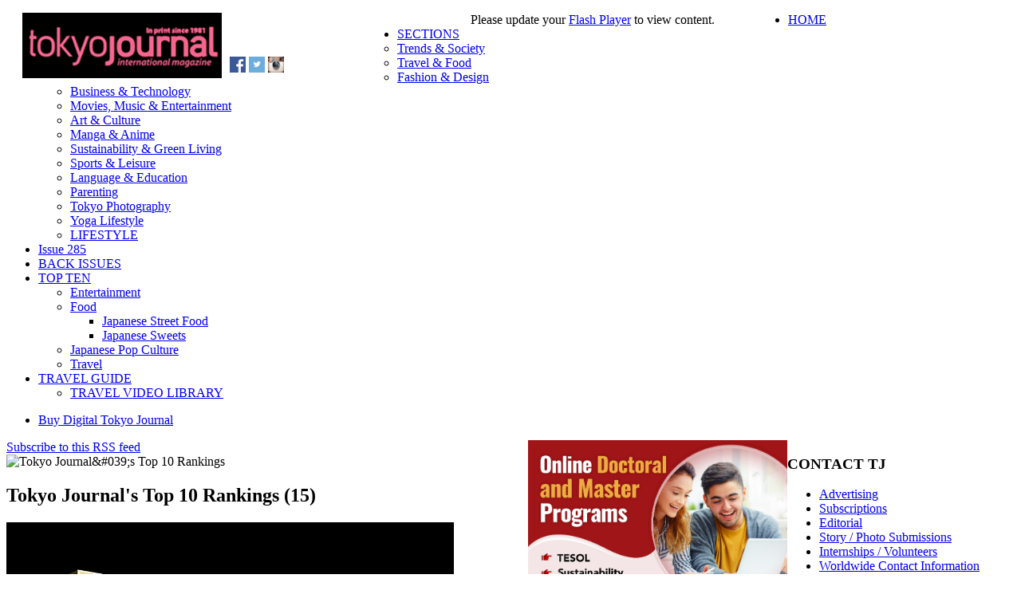

--- FILE ---
content_type: text/html; charset=utf-8
request_url: http://www.tokyojournal.com/rankings/food-2/itemlist/category/133-readers-choice-voting.html
body_size: 6426
content:
<!DOCTYPE html PUBLIC "-//W3C//DTD XHTML 1.0 Transitional//EN" "http://www.w3.org/TR/xhtml1/DTD/xhtml1-transitional.dtd">
<html prefix="og: http://ogp.me/ns#" xmlns="http://www.w3.org/1999/xhtml" xml:lang="en-gb" lang="en-gb" >


<head>



	<base href="http://www.tokyojournal.com/rankings/food-2/itemlist/category/133-readers-choice-voting.html" />
	<meta http-equiv="content-type" content="text/html; charset=utf-8" />
	<meta property="og:url" content="http://www.tokyojournal.com/rankings/food-2/itemlist/category/133-readers-choice-voting.html" />
	<meta property="og:title" content="Tokyo Journal's Top 10 Rankings" />
	<meta property="og:type" content="website" />
	<meta property="og:image" content="http://www.tokyojournal.com/media/k2/categories/133.jpg" />
	<meta name="image" content="http://www.tokyojournal.com/media/k2/categories/133.jpg" />
	<meta property="og:description" content="Top 10 ranking in Music, Sports, Film, Drama, Sweets, Technology, Food, Pop Culture ect." />
	<meta name="description" content="Top 10 ranking in Music, Sports, Film, Drama, Sweets, Technology, Food, Pop Culture ect." />
	<title>Tokyo Journal's Top 10 Rankings</title>
	<link href="/rankings/food-2/itemlist/category/133-readers-choice-voting.feed?type=rss" rel="alternate" type="application/rss+xml" title="RSS 2.0" />
	<link href="/rankings/food-2/itemlist/category/133-readers-choice-voting.feed?type=atom" rel="alternate" type="application/atom+xml" title="Atom 1.0" />
	<link href="/templates/fashionlife/favicon.ico" rel="shortcut icon" type="image/vnd.microsoft.icon" />
	<link href="/media/k2/assets/css/k2.fonts.css?v2.7.1" rel="stylesheet" type="text/css" />
	<link href="/templates/fashionlife/css/k2.css?v2.7.1" rel="stylesheet" type="text/css" />
	<link href="http://www.tokyojournal.com/components/com_jxtceasyimage/skins/Trend/skin.css" rel="stylesheet" type="text/css" />
	<link href="http://www.tokyojournal.com/templates/fashionlife/fonts/BebasNeueRegular/stylesheet.css" rel="stylesheet" type="text/css" />
	<link href="http://www.tokyojournal.com/templates/fashionlife/XTC/css.php?id=14&amp;file=default" rel="stylesheet" type="text/css" />
	<link href="http://www.tokyojournal.com/templates/fashionlife/XTC/css.php?id=14&amp;group=style1" rel="stylesheet" type="text/css" />
	<link href="http://www.tokyojournal.com/templates/fashionlife/XTC/css.php?id=14&amp;group=grid" rel="stylesheet" type="text/css" />
	<link href="http://www.tokyojournal.com/templates/fashionlife/XTC/css.php?id=14&amp;group=typo" rel="stylesheet" type="text/css" />
	<link href="http://www.tokyojournal.com/templates/system/css/system.css" rel="stylesheet" type="text/css" />
	<link href="http://www.tokyojournal.com/templates/system/css/general.css" rel="stylesheet" type="text/css" />
	<link href="http://www.tokyojournal.com/templates/fashionlife/XTC/css.php?id=14&amp;file=template" rel="stylesheet" type="text/css" />
	<style type="text/css">
#jsemrp_430_679{margin: auto;}#almrp_430_427{
text-align: center;

}div#poll_loading_5 {
	background: url(media/system/images/mootree_loader.gif) 0% 50% no-repeat;
	width:100%;
	height:20px; 
	padding: 4px 0 0 20px; 
}
#jsemrp_414_146{margin: auto;float: right;}#almrp_414_650{
text-align: right;

}
	</style>
	<script src="/media/jui/js/jquery.min.js" type="text/javascript"></script>
	<script src="/media/jui/js/jquery-noconflict.js" type="text/javascript"></script>
	<script src="/media/jui/js/jquery-migrate.min.js" type="text/javascript"></script>
	<script src="/media/k2/assets/js/k2.frontend.js?v2.7.1&amp;sitepath=/" type="text/javascript"></script>
	<script src="http://www.tokyojournal.com/components/com_jxtceasyimage/js/jquery.easing.1.3.js" type="text/javascript"></script>
	<script src="http://www.tokyojournal.com/components/com_jxtceasyimage/js/li-slider-animations-1.1.min.js" type="text/javascript"></script>
	<script src="http://www.tokyojournal.com/components/com_jxtceasyimage/js/li-slider-2.0.min.js" type="text/javascript"></script>
	<script src="/media/jui/js/bootstrap.min.js" type="text/javascript"></script>
	<script src="/media/system/js/mootools-core.js" type="text/javascript"></script>
	<script src="/media/system/js/core.js" type="text/javascript"></script>
	<script src="/media/system/js/mootools-more.js" type="text/javascript"></script>
	<script src="http://www.tokyojournal.com/templates/fashionlife/js/xtcMenu.js" type="text/javascript"></script>
	<script src="https://ajax.googleapis.com/ajax/libs/swfobject/2.2/swfobject.js" type="text/javascript"></script>
	<script type="text/javascript">
jQuery(function($){ $(".hasTooltip").tooltip({"html": true,"container": "body"}); });window.addEvent('load', function(){ xtcMenu(null, 'menu', 300, 50, 'h', new Fx.Transition(Fx.Transitions.Cubic.easeInOut), 90, false, false, false); });
   window.addEvent('domready', function(){
		var blocks = $$('#region7 .module');
		var maxHeight = 0;
		blocks.each(function(item){
			maxHeight = Math.max(maxHeight, parseInt(item.getStyle('height')));
		});
		blocks.setStyle('height', maxHeight);
    });
    
	</script>

	
</head>
<body>
<div id="xtc_shadow" class="xtc-wrapper">
<div id="headerwrap"><div id="header" class="clearfix xtc-wrapper"><div id="top3_4" class="clearfix xtc-wrapper"><div id="top3" class="xtcGrid firstcolumn" style="float:left; width:490px;"><div class="singlearea"><div class="module title-off ">
    <div class="modulecontent"> 

<div class="custom"  >
	<div style="margin-left: 20px; float: left;"><a href="/index.php"><img src="/images/TJlogoPink2023.png" alt="" border="0" width="250" /></a></div>
<div style="margin-left: 10px; margin-top: 55px; float: left;"><a href="https://www.facebook.com/TokyoJournal" target="_blank"><img src="/images/social/fb.png" alt="facebook" border="0" /></a> <a href="https://twitter.com/TokyoJournal1" target="_blank"><img src="/images/social/twitt.jpg" alt="twitter" border="0" /></a> <a href="https://instagram.com/tokyojournal" target="_blank"><img src="/images/social/insta.jpg" alt="instagram" border="0" /></a></div></div>
 </div>
</div>
</div></div><div id="top4" class="xtcGrid lastcolumn" style="float:left; width:490px;"><div class="singlearea"><div class="module title-off ">
    <div class="modulecontent"> <div id="almrp_430_427"><div id="mrp_430_427">Please update your <a href="http://get.adobe.com/flashplayer/" target="_blank">Flash Player</a> to view content.</div>
		<script type="text/javascript">
		var flashvars = { uid: "pjmr_430" };
		var params = { base: "/", wmode: "transparent", allowscriptaccess:"always" };
		var attributes = { style: "outline:none;" };
		swfobject.embedSWF("/modules/mod_novarp/tmpl/pjmr.swf?pmrlc=FFFFFF&amp;id=mrp_430_427", "mrp_430_427", "468", "60", "8.0.0", "/modules/mod_novarp/tmpl/exp.swf", flashvars, params, attributes);
		</script></div> </div>
</div>
</div></div></div></div></div>	
	<div id="menuwrap">
		<div id="menuwrap1" class="clearfix xtc-wrapper">
		<div id="menu" class="clearfix">
<ul class="menu dualfish">
<li class="item-21"><a href="/" ><span>HOME</span></a></li><li class="item-372 deeper parent"><a href="/sections.html" ><span>SECTIONS</span></a><ul><li class="item-401"><a href="/sections/trends-society.html" ><span>Trends &amp; Society</span></a></li><li class="item-402"><a href="/sections/travel-food.html" ><span>Travel &amp; Food</span></a></li><li class="item-403"><a href="/sections/fashion-design.html" ><span>Fashion &amp; Design</span></a></li><li class="item-404"><a href="/sections/business-technology.html" ><span>Business &amp; Technology</span></a></li><li class="item-405"><a href="/sections/movies-music-entertainment.html" ><span>Movies, Music &amp; Entertainment</span></a></li><li class="item-407"><a href="/sections/art-culture.html" ><span>Art &amp; Culture</span></a></li><li class="item-408"><a href="/sections/manga-anime.html" ><span>Manga &amp; Anime</span></a></li><li class="item-409"><a href="/sections/sustainability-green-living.html" ><span>Sustainability &amp; Green Living</span></a></li><li class="item-410"><a href="/sections/sports-leisure.html" ><span>Sports &amp; Leisure</span></a></li><li class="item-412"><a href="/sections/language-education.html" ><span>Language &amp; Education</span></a></li><li class="item-500"><a href="/sections/parenting.html" ><span>Parenting</span></a></li><li class="item-502"><a href="/sections/tokyo-photography.html" ><span>Tokyo Photography</span></a></li><li class="item-511"><a href="/sections/yoga-lifestyle.html" ><span>Yoga Lifestyle</span></a></li><li class="item-513"><a href="/sections/featured-anime-expert.html" ><span>LIFESTYLE</span></a></li></ul></li><li class="item-1009"><a href="/issue-285-2.html" ><span>Issue 285</span></a></li><li class="item-374"><a href="/back-issues.html" ><span>BACK ISSUES</span></a></li><li class="item-822 active deeper parent"><a href="/rankings.html" ><span>TOP TEN</span></a><ul><li class="item-850"><a href="/rankings/food-3.html" ><span>Entertainment</span></a></li><li class="item-848 deeper parent"><a href="/rankings/food.html" ><span>Food</span></a><ul><li class="item-853"><a href="/rankings/food/food-6.html" ><span>Japanese Street Food</span></a></li><li class="item-854"><a href="/rankings/food/food-7.html" ><span>Japanese Sweets</span></a></li></ul></li><li class="item-851"><a href="/rankings/food-4.html" ><span>Japanese Pop Culture</span></a></li><li class="item-849 current active"><a href="/rankings/food-2.html" ><span>Travel</span></a></li></ul></li><li class="item-603 deeper parent"><a href="http://www.tokyojournal.com/travel-guide1/city-guide/travel-video-library_c70/" ><span>TRAVEL GUIDE</span></a><ul><li class="item-891"><a href="http://www.tokyojournal.com/travel-guide1/city-guide/travel-video-library_c70/" ><span>TRAVEL VIDEO LIBRARY</span></a></li></ul></li></ul>
</div>
		<div id="menuright2">
<ul class="menu">
<li class="item-609"><a href="/subscription.html" ><span>Buy Digital Tokyo Journal</span></a></li></ul>
</div>
		<div id="menuright1"></div>
		</div>
		<div id="menu2" class="clearfix xtc-wrapper"></div>
	</div>


<div id="region4wrap"><div id="region4" class="clearfix xtc-wrapper r4spacer"><div class="center  rborder" style="float:left;width:653px;"><div id="component" class="r4spacer_bottom clearfix">
<!-- Start K2 Category Layout -->
<div id="k2Container" class="itemListView">

	
		<!-- RSS feed icon -->
	<div class="k2FeedIcon">
		<a href="/rankings/food-2/itemlist/category/133-readers-choice-voting.feed" title="Subscribe to this RSS feed">
			<span>Subscribe to this RSS feed</span>
		</a>
		<div class="clr"></div>
	</div>
	
		<!-- Blocks for current category and subcategories -->
	<div class="itemListCategoriesBlock">

				<!-- Category block -->
		<div class="itemListCategory">

			
						<!-- Category image -->
			<img alt="Tokyo Journal&amp;#039;s Top 10 Rankings" src="/media/k2/categories/133.jpg" style="width:183px; height:auto;" />
			
						<!-- Category title -->
			<h2>Tokyo Journal&#039;s Top 10 Rankings (15)</h2>
			
						<!-- Category description -->
			<p><p><img src="/images/Rankings2019.jpg" alt="" width="561" height="348" /></p>
<h2>What are your favorite things about Japan and Japanese culture?<br /><br />You vote. You decide!</h2>
<p>&nbsp;</p>
<h4>ENTERTAINMENT<br />POP CULTURE<br />FOOD<br />TRAVEL</h4>
<p>Over the course of 2019, Tokyo Journal readers can vote once a day for their favorite things in Japanese entertainment, food, pop-culture, and travel locations. Voting closes on January 31st, 2020 at midnight Pacific Standard Time.</p></p>
			
			<!-- K2 Plugins: K2CategoryDisplay -->
			
			<div class="clr"></div>
		</div>
		
				<!-- Subcategories -->
		<div class="itemListSubCategories">
			<h3>
			categories</h3>

			
			
			<div class="subCategoryContainer" style="width:50.0%;">
				<div class="subCategory">
										<!-- Subcategory image -->
					<a class="subCategoryImage" href="/rankings/food-3.html">
						<img alt="TJ Top 10 Rankings: Entertainment" src="/media/k2/categories/137.jpg" />
					</a>
					
										<!-- Subcategory title -->
					<h2>
						<a href="/rankings/food-3.html">
							TJ Top 10 Rankings: Entertainment						</a>
					</h2>
					
										<!-- Subcategory description -->
					<p><h2>Vote for your favorites now!</h2></p>
					
					<!-- Subcategory more... -->
					<a class="subCategoryMore" href="/rankings/food-3.html">
						Click here...					</a>

					<div class="clr"></div>
				</div>
			</div>
						
			
			<div class="subCategoryContainer subCategoryContainerLast" style="width:50.0%;">
				<div class="subCategory">
										<!-- Subcategory image -->
					<a class="subCategoryImage" href="/rankings/food.html">
						<img alt="TJ Top 10 Rankings: Food" src="/media/k2/categories/135.jpg" />
					</a>
					
										<!-- Subcategory title -->
					<h2>
						<a href="/rankings/food.html">
							TJ Top 10 Rankings: Food						</a>
					</h2>
					
										<!-- Subcategory description -->
					<p><h2>Vote for your favorites now!</h2></p>
					
					<!-- Subcategory more... -->
					<a class="subCategoryMore" href="/rankings/food.html">
						Click here...					</a>

					<div class="clr"></div>
				</div>
			</div>
						<div class="clr"></div>
						
			
			<div class="subCategoryContainer" style="width:50.0%;">
				<div class="subCategory">
										<!-- Subcategory image -->
					<a class="subCategoryImage" href="/rankings/food-4.html">
						<img alt="TJ Top 10 Rankings: Japanese Pop Culture" src="/media/k2/categories/134.jpg" />
					</a>
					
										<!-- Subcategory title -->
					<h2>
						<a href="/rankings/food-4.html">
							TJ Top 10 Rankings: Japanese Pop Culture						</a>
					</h2>
					
										<!-- Subcategory description -->
					<p><h2>Vote for your favorites now!</h2></p>
					
					<!-- Subcategory more... -->
					<a class="subCategoryMore" href="/rankings/food-4.html">
						Click here...					</a>

					<div class="clr"></div>
				</div>
			</div>
						
			
			<div class="subCategoryContainer subCategoryContainerLast" style="width:50.0%;">
				<div class="subCategory">
										<!-- Subcategory image -->
					<a class="subCategoryImage" href="/rankings/food-2/itemlist/category/157-tj-top-10-rankings-product-reviews.html">
						<img alt="TJ Top 10 Rankings: Product Reviews" src="/media/k2/categories/157.jpg" />
					</a>
					
										<!-- Subcategory title -->
					<h2>
						<a href="/rankings/food-2/itemlist/category/157-tj-top-10-rankings-product-reviews.html">
							TJ Top 10 Rankings: Product Reviews						</a>
					</h2>
					
										<!-- Subcategory description -->
					<p><h2>Vote for your favorites now!</h2></p>
					
					<!-- Subcategory more... -->
					<a class="subCategoryMore" href="/rankings/food-2/itemlist/category/157-tj-top-10-rankings-product-reviews.html">
						Click here...					</a>

					<div class="clr"></div>
				</div>
			</div>
						<div class="clr"></div>
						
			
			<div class="subCategoryContainer" style="width:50.0%;">
				<div class="subCategory">
										<!-- Subcategory image -->
					<a class="subCategoryImage" href="/rankings/food-2.html">
						<img alt="TJ Top 10 Rankings: Travel" src="/media/k2/categories/136.jpg" />
					</a>
					
										<!-- Subcategory title -->
					<h2>
						<a href="/rankings/food-2.html">
							TJ Top 10 Rankings: Travel						</a>
					</h2>
					
										<!-- Subcategory description -->
					<p><h2>Vote for your favorites now!</h2></p>
					
					<!-- Subcategory more... -->
					<a class="subCategoryMore" href="/rankings/food-2.html">
						Click here...					</a>

					<div class="clr"></div>
				</div>
			</div>
						
			<div class="clr"></div>
		</div>
		
	</div>
	


		<!-- Item list -->
	<div class="itemList">

				<!-- Leading items -->
		<!-- custom code by developer-->
				
		
		
		
	</div>

	<!-- Pagination -->
		<div class="k2Pagination">
				<div class="clr"></div><br /><br />
			</div>
	
	</div>
<!-- End K2 Category Layout -->

<!-- JoomlaWorks "K2" (v2.7.1) | Learn more about K2 at http://getk2.org -->

</div></div><div id="right" style="float:left;width:326px;margin-left:0px;"><div class="module title-off _tk_slider">
    <div class="modulecontent"> <script language="javascript" type="text/javascript" src="/modules/mod_novarp/js/cycle.js"></script>
<script language="javascript" type="text/javascript">
        var $MRPJSE = jQuery.noConflict();
        $MRPJSE(window).ready(function() {
            $MRPJSE('#jsemrp_414_146').cycle(
                {
                    width: 326,
            height: 240,
            center: false,
            aspect: true,
                    fx: 'turnDown',
                    timeoutFn: calculateTimeout_mrp_414_146,
                    remCycle: false,
                    after: afterCallback_mrp_414_146
                }
            );
	   });
	   var timeouts_mrp_414_146 = [4000, 4000, 4000, 4000];
        function calculateTimeout_mrp_414_146(currElement, nextElement, opts, isForward) {
    	   var index_mrp_414_146 = opts.currSlide; return timeouts_mrp_414_146[index_mrp_414_146];
        }
        
        function afterCallback_mrp_414_146(currElement, nextElement, opts, isForward){
            return true;
        }
        </script>
<div id="almrp_414_650"><div id="mrp_414_650"><div id="jsemrp_414_146">
	<div class="cycleslide"><a href="/component/banners/click/33.html" target="_blank"  ><img src="/images/326x240AnaheimDBA-MBAedit0.jpg" width="325" height="240" title="Superior Value" alt="" border="0" /></a>
</div><div class="cycleslide"><a href="/component/banners/click/37.html" target="_blank"  ><img src="/images/Tokyo Journal Internship Banner1-1.jpg" width="326" height="240" title=" contest ad" alt="" border="0" /></a>
</div><div class="cycleslide"><a href="/component/banners/click/46.html" target="_blank"  ><img src="/images/RankingsReadersChoice.jpg" width="326" height="202" title="TJ Rankings" alt="" border="0" /></a>
</div><div class="cycleslide"><a href="/component/banners/click/47.html" target="_blank"  ><img src="/images/banners/TJ-Banner-TopGun2.png" width="325" height="240" title="Top Gun Pool Pump" alt="" border="0" /></a>
</div>
</div></div>
		<script type="text/javascript">
		var flashvars = { uid: "pjmr_414" };
		var params = { base: "/", wmode: "transparent", allowscriptaccess:"always" };
		var attributes = { style: "outline:none;" };
		swfobject.embedSWF("/modules/mod_novarp/tmpl/pjmr.swf?pmrlc=FFFFFF&amp;id=mrp_414_650", "mrp_414_650", "326", "240", "8.0.0", "/modules/mod_novarp/tmpl/exp.swf", flashvars, params, attributes);
		</script></div> </div>
</div>
</div></div></div><div id="region7wrap"><div id="region7" class="clearfix xtc-wrapper r7spacer"><div id="bottom1" class="xtcGrid firstcolumn" style="float:left; width:245px;"><div class="firstarea"><div class="module title-on ">
      <h3 class="moduletitle">
    <span class="first_word">CONTACT</span>    <span class="rest">TJ</span></h3>
  <div class="modulecontent"> 
<ul class="menu bottommenu">
<li class="item-396"><a href="/advertising.html" ><span>Advertising</span></a></li><li class="item-397"><a href="/component/subscription/subscription.html?Itemid=609" ><span>Subscriptions</span></a></li><li class="item-395"><a href="/editorial.html" ><span>Editorial</span></a></li><li class="item-398"><a href="/story-photo-submissions.html" ><span>Story / Photo Submissions</span></a></li><li class="item-399"><a href="/internships-volunteer.html" ><span>Internships / Volunteers</span></a></li><li class="item-400"><a href="/worldwide-contact-info.html" ><span>Worldwide Contact Information</span></a></li></ul>
 </div>
</div>
</div><div class="lastarea"><div class="module title-on ">
      <h3 class="moduletitle">
    <span class="first_word">EDITORIAL</span>    <span class="rest">STAFF</span></h3>
  <div class="modulecontent"> 
<ul class="menu bottommenu">
<li class="item-514"><a href="/2012-15-11-10-53-2.html" ><span>Editor-in-Chief: Anthony Al-Jamie</span></a></li><li class="item-380"><span class="separator">Copy Editor: Charles Newbery</span>
</li><li class="item-384"><span class="separator">Art &amp; Design: Atsuko Watanabe</span>
</li><li class="item-574"><span class="separator">Translation/Editing: Miyuki Kawai</span>
</li><li class="item-1004"><span class="separator">Editorial Manager: Yuji Iwasaki</span>
</li></ul>
 </div>
</div>
</div></div><div id="bottom2" class="xtcGrid centercolumn" style="float:left; width:245px;"><div class="firstarea"><div class="module title-on ">
      <h3 class="moduletitle">
    <span class="first_word">TJ</span>    <span class="rest">Social</span></h3>
  <div class="modulecontent"> 
<ul class="menu bottommenu">
<li class="item-46"><a href="https://www.facebook.com/TokyoJournal"><span>Facebook</span></a></li><li class="item-47"><a href="https://twitter.com/TokyoJournal1" ><span>Twitter</span></a></li><li class="item-50"><a href="https://instagram.com/tokyojournal"><span>Instagram</span></a></li><li class="item-48"><a href="https://www.youtube.com/user/TokyoJournalTV" ><span>YouTube</span></a></li><li class="item-51"><a href="https://www.pinterest.com/tokyojournal/"><span>Pinterest</span></a></li><li class="item-49"><a href="/jacksons-bistro.html" ><span>TJ English Club</span></a></li></ul>
 </div>
</div>
</div><div class="lastarea"><div class="module title-on ">
      <h3 class="moduletitle">
    <span class="first_word">Staff</span>    <span class="rest">Continued</span></h3>
  <div class="modulecontent"> 
<ul class="menu bottommenu">
<li class="item-497"><a href="/underground-culture-kimo-friese.html" ><span>Underground Culture: Kimo Friese</span></a></li><li class="item-382"><span class="separator">Online Manager: Virendra Rathore</span>
</li><li class="item-385"><span class="separator">Online Producer: Madhav Sharma</span>
</li><li class="item-383"><span class="separator">Production Manager: Taichi Minegishi</span>
</li><li class="item-386"><span class="separator">Interpreter: Hayato Hosotani</span>
</li></ul>
 </div>
</div>
</div></div><div id="bottom3" class="xtcGrid centercolumn" style="float:left; width:245px;"><div class="firstarea"><div class="module title-on ">
      <h3 class="moduletitle">
    <span class="first_word">TJ</span>    <span class="rest">CONTRIBUTORS</span></h3>
  <div class="modulecontent"> 
<ul class="menu bottommenu">
<li class="item-45"><a href="/judit-torok.html" ><span>Yoga &amp; Wellness: Judit Torok</span></a></li><li class="item-1001"><span class="separator">Japanese Cooking: Yumiko Maehashi</span>
</li><li class="item-543"><a href="/2013-01-12-10-44-29.html" ><span>Photos: Malgorzata Dittmar</span></a></li><li class="item-547"><a href="/2013-01-12-10-49-28.html" ><span>Photos: Benjamin Parks</span></a></li><li class="item-1005"><span class="separator">Travel &amp; Sports: Laith Stephens</span>
</li></ul>
 </div>
</div>
</div><div class="lastarea"><div class="module title-on ">
      <h3 class="moduletitle">
    <span class="first_word">TJ</span>    <span class="rest">EXPERTS</span></h3>
  <div class="modulecontent"> 
<ul class="menu bottommenu">
<li class="item-389"><a href="/junko-koshino.html" ><span>Fashion Designer: Junko Koshino</span></a></li><li class="item-496"><a href="/hiroyuki-suzuki.html" ><span>Tokyo Photographer: Hiroyuki Suzuki</span></a></li><li class="item-1002"><span class="separator">Chef Nobu Matsuhisa</span>
</li><li class="item-1003"><span class="separator">Chef Masaharu Morimoto</span>
</li><li class="item-1008"><span class="separator">Japan Expert: Peter Grilli</span>
</li></ul>
 </div>
</div>
</div></div><div id="bottom4" class="xtcGrid lastcolumn" style="float:left; width:245px;"><div class="firstarea"><div class="module title-on ">
      <h3 class="moduletitle">
    <span class="first_word">Our</span>    <span class="rest">Poll</span></h3>
  <div class="modulecontent"> 
<div class="poll" style="border:none; padding:1px;">

    <h4>What is your favorite city in Japan?</h4>

<div id="polldiv_5">

			
			<div>
				<div style="padding:3px;">Tokyo - 11.2%</div>
				<div style="height:10px; padding:1px; border:1px solid #cccccc;">
					<div style="width: 11.2%; height:10px;background:#ff0000;"></div>
				</div>
			</div>
			
			<div>
				<div style="padding:3px;">Kyoto - 3.4%</div>
				<div style="height:10px; padding:1px; border:1px solid #cccccc;">
					<div style="width: 3.4%; height:10px;background:#99cc00;"></div>
				</div>
			</div>
			
			<div>
				<div style="padding:3px;">Osaka - 2.7%</div>
				<div style="height:10px; padding:1px; border:1px solid #cccccc;">
					<div style="width: 2.7%; height:10px;background:#ff00ff;"></div>
				</div>
			</div>
			
			<div>
				<div style="padding:3px;">Sapporo - 3.4%</div>
				<div style="height:10px; padding:1px; border:1px solid #cccccc;">
					<div style="width: 3.4%; height:10px;background:#0000ff;"></div>
				</div>
			</div>
<div id="mod_poll_messages_5" style="margin:5px;">The voting for this poll has ended on: December 30, 2025</div>
<!-- End of #polldiv -->
</div>
<div id="poll_links" style="padding-top:5px; ">

		
	
</div>
</div> </div>
</div>
</div><div class="lastarea"><div class="module title-on ">
      <h3 class="moduletitle">
    <span class="first_word">TJ</span>    <span class="rest">EXPERTS</span></h3>
  <div class="modulecontent"> 
<ul class="menu bottommenu">
<li class="item-40"><a href="/masakatsu-mori.html" ><span>Business Expert: Masakatsu Mori</span></a></li><li class="item-41"><a href="/dr-hiroshi-tasaka.html" ><span>Social Entrepreneur: Hiroshi Tasaka</span></a></li><li class="item-44"><a href="/dr-david-nunan.html" ><span>Global Educator: David Nunan</span></a></li><li class="item-391"><a href="/bob-gruen.html" ><span>Rock Photographer: Bob Gruen</span></a></li><li class="item-989"><a href="/big-in-japan-marty-friedman.html" ><span>Big in Japan: Marty Friedman</span></a></li></ul>
 </div>
</div>
</div></div></div></div>
</div>


		<div id="footerwrap">
		<div id="footerpad" class="clearfix xtc-wrapper"><div class="module title-off ">
    <div class="modulecontent"> 

<div class="custom"  >
	<p>Tokyo Journal</p>
<p>&copy; 2026 Akademeia Vision, Inc. All rights reserved</p></div>
 </div>
</div>
</div>
	    </div>	

<script defer src="https://static.cloudflareinsights.com/beacon.min.js/vcd15cbe7772f49c399c6a5babf22c1241717689176015" integrity="sha512-ZpsOmlRQV6y907TI0dKBHq9Md29nnaEIPlkf84rnaERnq6zvWvPUqr2ft8M1aS28oN72PdrCzSjY4U6VaAw1EQ==" data-cf-beacon='{"version":"2024.11.0","token":"6ca201202ab744cf923995ed361c2cfb","r":1,"server_timing":{"name":{"cfCacheStatus":true,"cfEdge":true,"cfExtPri":true,"cfL4":true,"cfOrigin":true,"cfSpeedBrain":true},"location_startswith":null}}' crossorigin="anonymous"></script>
</body>
